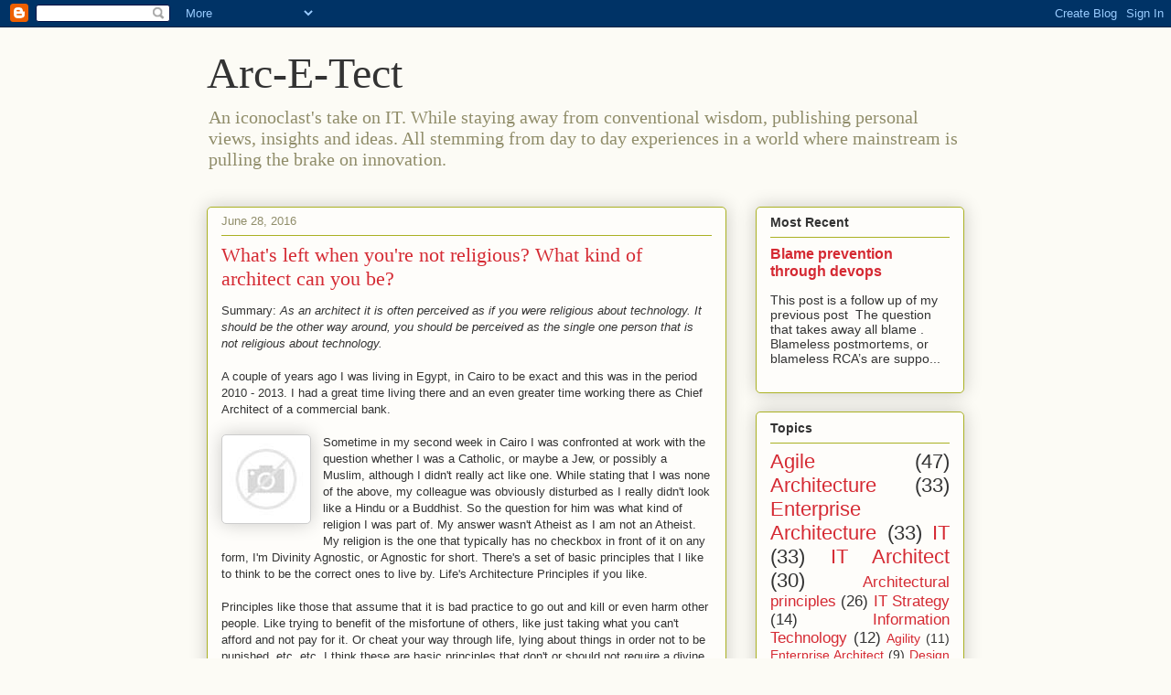

--- FILE ---
content_type: text/html; charset=utf-8
request_url: https://www.google.com/recaptcha/api2/aframe
body_size: 267
content:
<!DOCTYPE HTML><html><head><meta http-equiv="content-type" content="text/html; charset=UTF-8"></head><body><script nonce="EsBRnHg3jIbeqNrRaF9BWg">/** Anti-fraud and anti-abuse applications only. See google.com/recaptcha */ try{var clients={'sodar':'https://pagead2.googlesyndication.com/pagead/sodar?'};window.addEventListener("message",function(a){try{if(a.source===window.parent){var b=JSON.parse(a.data);var c=clients[b['id']];if(c){var d=document.createElement('img');d.src=c+b['params']+'&rc='+(localStorage.getItem("rc::a")?sessionStorage.getItem("rc::b"):"");window.document.body.appendChild(d);sessionStorage.setItem("rc::e",parseInt(sessionStorage.getItem("rc::e")||0)+1);localStorage.setItem("rc::h",'1769260592786');}}}catch(b){}});window.parent.postMessage("_grecaptcha_ready", "*");}catch(b){}</script></body></html>